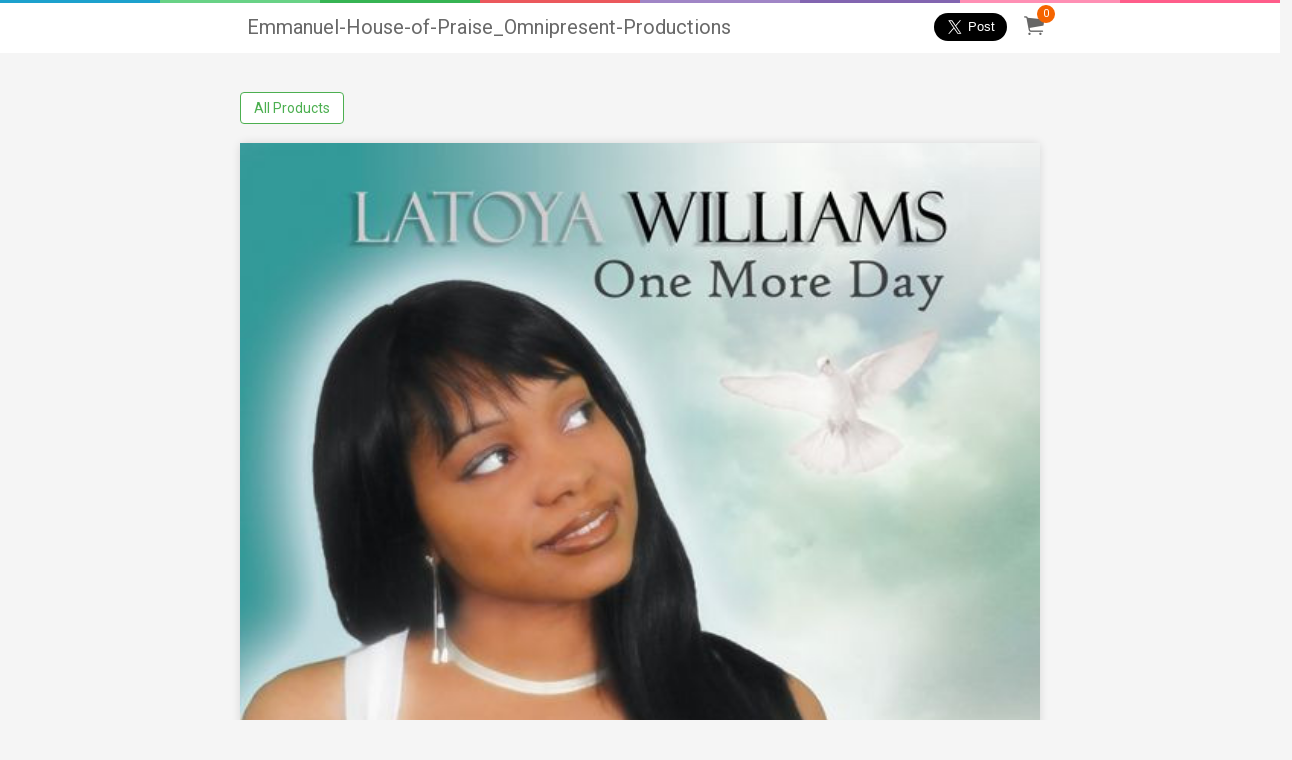

--- FILE ---
content_type: text/html; charset=UTF-8
request_url: https://8333.e-junkie.com/product/775592/Cry-No-More
body_size: 14084
content:

<!DOCTYPE html>
<html class="has-navbar-fixed-top">
  <head>
    <meta charset="utf-8">
    <title>Cry No More</title>
    <meta name="viewport" content="width=device-width, initial-scale=1">
    <meta http-equiv="X-UA-Compatible" content="chrome=1">
    <meta name="description" content="Song:  Cry No More © 2008 Omnipresent Productions Artist: Latoya Williams Album: One More Day Produced by: Dewayne Williams www.latoyawilliamsonline.com">
    <meta name="robots" content="index, follow">
    <meta name="author" content="Emmanuel-House-of-Praise_Omnipresent-Productions">
    <link rel="canonical" href="https://8333.e-junkie.com/product/775592" />
    <meta property="og:url" content="https://8333.e-junkie.com/product/775592">
    <meta property="og:title" content="Cry No More">
    <meta property="og:description" content="Song:  Cry No More © 2008 Omnipresent Productions Artist: Latoya Williams Album: One More Day Produced by: Dewayne Williams www.latoyawilliamsonline.com">
    
    
    <meta property="og:image" content="https://s3.amazonaws.com/static.e-junkie.com/products/images/775592-1.jpg">
    <meta property="og:type" content="product.item">
    <meta property="product:retailer_item_id" content="775592" />
    <meta property="product:price:amount"     content="0.99" />
    <meta property="product:price:currency"   content="USD" />
    <meta name="twitter:card" content="summary_large_image">
    <meta name="twitter:title" content="Cry No More">
    <meta name="twitter:description" content="Song:  Cry No More © 2008 Omnipresent Productions Artist: Latoya Williams Album: One More Day Produced by: Dewayne Williams www.latoyawilliamsonline.com">
    <meta name="twitter:image" content="https://s3.amazonaws.com/static.e-junkie.com/products/images/775592-1.jpg">
    
    <meta property="fb:app_id" content="126774610692259"/>
    <link rel="stylesheet" href="https://cdnjs.cloudflare.com/ajax/libs/bulma/0.7.1/css/bulma.min.css">
    <link href="https://unpkg.com/ionicons@4.3.0/dist/css/ionicons.min.css" rel="stylesheet">
    <link href="https://www.e-junkie.com/shop/templates/modern/css/shope_new.css?12" rel="stylesheet">
    <link href="https://fonts.googleapis.com/css?family=Lato:300,400,700,900" type="text/css" rel="stylesheet" />
    <link href="https://fonts.googleapis.com/css?family=Roboto:300,400,500,700" type="text/css" rel="stylesheet" />
    <link href="https://fonts.googleapis.com/css?family=Hind+Siliguri:300,400,500,600,700" rel="stylesheet">
    <script src="https://code.jquery.com/jquery-1.11.1.min.js"></script>
    <link rel="apple-touch-icon" sizes="180x180" href="https://www.e-junkie.com/apple-touch-iconpng">
    <link rel="icon" type="image/png" sizes="32x32" href="https://www.e-junkie.com/favicon-32x32.png">
    <link rel="icon" type="image/png" sizes="16x16" href="https://www.e-junkie.com/favicon-16x16.png">
    <link rel="stylesheet" href="https://cdnjs.cloudflare.com/ajax/libs/fancybox/3.1.25/jquery.fancybox.min.css" />
    <script src="https://cdnjs.cloudflare.com/ajax/libs/fancybox/3.2.5/jquery.fancybox.min.js"></script>	
    <script async src="https://platform.twitter.com/widgets.js" charset="utf-8"></script>
    <link rel="stylesheet" href="https://www.e-junkie.com/shop/templates/common/EJ-Common.css?4">
	 <script type="application/ld+json">{"@context":"http:\/\/schema.org","@graph":[{"@type":"Organization","url":"https:\/\/8333.e-junkie.com\/product\/775592\/Cry-No-More","name":"Emmanuel-House-of-Praise_Omnipresent-Productions","logo":"https:\/\/s3.amazonaws.com\/static.e-junkie.com\/products\/images\/775592-1.jpg"},{"@type":"Product","name":"Cry No More","sku":"775592","brand":{"@type":"Thing","name":"Emmanuel-House-of-Praise_Omnipresent-Productions"},"image":["https:\/\/s3.amazonaws.com\/static.e-junkie.com\/products\/thumbnails\/775592.jpg"],"description":"Song:  Cry No More \u00a9 2008 Omnipresent Productions Artist: Latoya Williams Album: One More Day Produced by: Dewayne Williams www.latoyawilliamsonline.com","offers":{"@type":"Offer","priceCurrency":"USD","url":"https:\/\/8333.e-junkie.com\/product\/775592\/Cry-No-More","price":"0.99","seller":{"@type":"Organization","name":"Emmanuel-House-of-Praise_Omnipresent-Productions","logo":""}}}]}</script>
  
    <script async src="https://www.googletagmanager.com/gtag/js?id=UA-273877-2"></script>
    <script>
        window.dataLayer = window.dataLayer || [];
        function gtag(){dataLayer.push(arguments);}
        gtag('js', new Date());
        gtag('config', 'UA-273877-2');
    </script>
    <!-- Facebook Pixel Code -->
    <script>
        !function(f,b,e,v,n,t,s)
        {if(f.fbq)return;n=f.fbq=function(){n.callMethod?
        n.callMethod.apply(n,arguments):n.queue.push(arguments)};
        if(!f._fbq)f._fbq=n;n.push=n;n.loaded=!0;n.version='2.0';
        n.queue=[];t=b.createElement(e);t.async=!0;
        t.src=v;s=b.getElementsByTagName(e)[0];
        s.parentNode.insertBefore(t,s)}(window, document,'script',
        'https://connect.facebook.net/en_US/fbevents.js');
        fbq('init', '1714673711932838');
        fbq('track', 'PageView');
    </script>
    <!-- End Facebook Pixel Code -->
    <!-- Facebook SDK -->
    <script>(function(d, s, id) {
          var js, fjs = d.getElementsByTagName(s)[0];
          if (d.getElementById(id)) return;
          js = d.createElement(s); js.id = id;
          js.src = 'https://connect.facebook.net/en_US/sdk.js#xfbml=1&version=v2.12&appId=126774610692259&autoLogAppEvents=1';
          fjs.parentNode.insertBefore(js, fjs);
    }(document, 'script', 'facebook-jssdk'));</script>
    <script type="text/javascript">
    	function EJEJC_lc(th) { return false; };
    	var EJ_viewCartUrl = "https://www.e-junkie.com/ecom/gbv3.php?c=cart&ejc=2&cl=8333";

	function handleImageOnLoad(){
        	var width = document.querySelector('.navbar-brand').querySelector('img').width;
	        var height = document.querySelector('.navbar-brand').querySelector('img').height;
	        if((width/height) > 1.5)
        	        document.querySelector('.navbar-brand').querySelector('.shop-name').remove()
    	}
    </script>
    <script src="https://www.e-junkie.com/ecom/box_fb_n.js"></script>
    <style>
	.shop-name{
	    font-size: 20px;
	    margin-left: 10px;
	    color: #696969;
	}
	@media(max-width: 786px){
                .columns {
                        margin-left: 0px;
                        margin-right: 0px;
                }
        }
	@media (max-width: 1090px){
		.navbar-brand .cart {
    		margin-left: -46px !important;
		}
	}
	@media(max-width: 600px){
		.shop-name{
    			display: block;
			margin: 0 auto;
			width: 85%;
			font-size: 16px;
			margin-top: -5px;
		}
		.mobile_padding_top {
		    padding-top: 30px;
		}
	}
	a.allProductsClass{
    		background: white;
    		color: #4CAF50;
    		border: 1px solid;
	}
	.navbar .navbar-end a{
		color: #52af50;
	}
	.footerDiv .column:first-child a{
		font-size: 14px;
		margin-right: 10px;
	}
    </style>
	<link href="https://cdn.quilljs.com/1.3.6/quill.snow.css" rel="stylesheet">
	 <style>
	h1{ font-size: 2em; }
	h2{ font-size: 1.5em; }
	h3{ font-size: 1.17em; }
	h4{ font-size: 1.00em; }
	h5{ font-size: 0.83em; }
	h6{ font-size: 0.67em; }
	.ql-editor{
		height: auto;
		padding: 0px;
	}
	.ql-editor .ql-video {
		display: block;
		width: 100%;
		max-width: 100%;
		height: 280px;
	}
	.ql-container.ql-snow{
		height: auto;
	}
	</style>
</head>
<body>

<div class="stripe stripe_bar"></div>
    <nav class="navbar is-fixed-top desktop" role="navigation" aria-label="main navigation">
      <div class="container">
        <div class="navbar-brand">
          <a class="navbar-item" href="/">
  	        <img src="https://www.e-junkie.com/ecom/spacer.gif" onload="handleImageOnLoad()">
  	        <span class='shop-name'>Emmanuel-House-of-Praise_Omnipresent-Productions</span>
          </a>
          <a href="https://www.e-junkie.com/ecom/gbv3.php?c=cart&ejc=2&cl=8333" onclick="return EJEJC_lc(this);" class="navbar-item cart smallOnly">
          	<span id="cart_item_nos" class="EJ-CartItemsNum">0</span>
          	<i class="ion-ios-cart"></i>
          </a>
        </div>

        <div class="navbar-menu">
          <div class="navbar-end">
	    
            <div class="share">
	            <div class="fb-share-button" data-layout="button" data-size="large" data-mobile-iframe="true"><a target="_blank" class="fb-xfbml-parse-ignore"></a></div>
	            <a href="https://twitter.com/share?ref_src=twsrc%5Etfw" data-size="large" class="twitter-share-button" data-show-count="false"></a>
            </div>
            <a href="https://www.e-junkie.com/ecom/gbv3.php?c=cart&ejc=2&cl=8333" onclick="return EJEJC_lc(this);" class="navbar-item cart">
              <span id="cart_item_nos" class="EJ-CartItemsNum">0</span>
              <i class="ion-ios-cart"></i>
            </a>
          </div>
        </div>
      </div>
    </nav>

	

    <div class="columns tags is-centered  ">
      <div class="container top_heading_bar">
        <div class="column all_tag">
        
            <a class="" href="/">All Products</a>
        
        </div>
      </div>
    </div>
   
   

<style>
.products .title {
    margin-bottom: 0px;
}
</style>
<div class="container product_content">
	<div class="columns product">
		<div class="column is-12 borderLine" style=" padding-top:0px;">
			<img class="image EJ-ProductBigImage" src="https://s3.amazonaws.com/static.e-junkie.com/products/mid-images/775592-1.jpg">
			<div class="EJ-ProductThumbnailContainer">
				<img onclick="EJSetProductBigImage('https://s3.amazonaws.com/static.e-junkie.com/products/tiny-images/775592-1.jpg')" src="https://s3.amazonaws.com/static.e-junkie.com/products/tiny-images/775592-1.jpg">
				
				
				
				
			</div>
		</div>
	</div>

	<div class="columns product content_padding">
		<div class="column is-8 left_content_box">
			<h3 class="title p_name">Cry No More</h3>
			<p class="tagline p_tag_line"></p>
			<p class="description">Song:  Cry No More © 2008 Omnipresent Productions Artist: Latoya Williams Album: One More Day Produced by: Dewayne Williams www.latoyawilliamsonline.com</p>
			<h4 class="item_details_head"></h4>
			<div class="ql-snow"><div class="ql-editor">Song: Cry No More<br />
© 2008 Omnipresent Productions<br />
Artist: Latoya Williams<br />
Album: One More Day<br />
Produced by: Dewayne Williams<br />
www.latoyawilliamsonline.com</div></div>
			<p>
				<a href="#" class="EJ-ProductDetailUrl" target="_blank">More Details</a>
				<a href="http://www.leroywilliams.org/media/Cry_No_More.wma" class="EJ-ProductDemoUrl" target="_blank">Try Demo</a>
			</p>
			
		</div>
		
		<div class="column is-4">
			<div class="sticky">
			
            		<div class="specs">
                		
    	        		
            			<p class="product_type"><span class='tag'><i class="ion-ios-cloud-download"></i>4.49MB <b>MP3 Download</b></span></p>
            		</div>
    			
				
				<h3 itemprop="offers" itemscope="" itemtype="http://schema.org/Offer" class="price">
        			<meta itemprop="priceCurrency" content="USD"/>
        			USD<span itemprop="price"> 0.99</span>
	    		</h3>
		
				<form action='https://www.e-junkie.com/ecom/gbv3.php?' method='GET' target='ej_ejc' accept-charset='UTF-8'><input type='hidden' name='c' value='cart'><input type='hidden' name='ejc' value='2'><input type='hidden' name='cl' value='8333'>
					  <input type='hidden' name='i' value='775592'><input type='hidden' name='custom' value='shop'>
	            		<button type="submit" class="g_btn" onclick="javascript:return EJEJC_frm(this.parentNode);"><i class="ion-ios-cart cart_icon"></i>ADD TO CART</button>
        	    	</form>
				<br/>
				
				<div class="question_box">
    			<span class="question">Question?</span>
                    	<span class="email_i contact_icon">
                    		<svg xmlns="http://www.w3.org/2000/svg" viewBox="0 0 24 24" aria-hidden="true" focusable="false"><path d="M21,4H3A1,1,0,0,0,2,5V17a1,1,0,0,0,1,1h8.649l4.726,3.781A1,1,0,0,0,18,21V18h3a1,1,0,0,0,1-1V5A1,1,0,0,0,21,4ZM18.086,6L12,10.733,5.914,6H18.086ZM16,16v2.919l-3.375-2.7A1,1,0,0,0,12,16H4V7.045l7.386,5.744a1,1,0,0,0,1.229,0L20,7.045V16H16Z"></path></svg>
                    	</span>
                    	<span class="contact modal_data"><a href="/contact">Contact Us</a></span>
            	</div>
			</div>
		</div>
	</div>

	
</div>
   
    <div class="footerDiv">
      <div class="container">
        <div class="columns is-desktop">
          <div class="column is-6">
            	<a class="contact" href="/contact"><i class="ion-md-mail"></i> Contact Us</a>
			
	       </div>
          <div class="column is-6">
            <a class="EJ-ShopLink" href="https://www.e-junkie.com/">E-commerce by E-junkie</a>
          </div>
        </div>
      </div>
    </div>
    <script src="https://www.e-junkie.com/shop/templates/common/EJ-Common.js?8" type="text/javascript"></script>
	<script type="text/javascript">
        var EJConfig = {}
        EJConfig.onload = cartLoaded
        EJConfig.themeColor = "rgb(94, 195, 98)"
        function cartLoaded(x){
                if(typeof x !== "undefined"){
                        if(x.Cart.Items)
                                document.querySelectorAll(".EJ-CartItemsNum").forEach(function(y){ y.innerHTML = x.Cart.Items.length; })
                        else
                                document.querySelectorAll(".EJ-CartItemsNum").forEach(function(y){ y.innerHTML = "0"; })
                }
        }
        window.onload = function(){
                EJCart.getCartJSON("8333", cartLoaded)
        }
	document.querySelectorAll(".all_tag a").forEach(x => {
  		if(x.innerText == "All Products") x.classList.add("allProductsClass")
	})
    	</script>

  </body>
</html>


